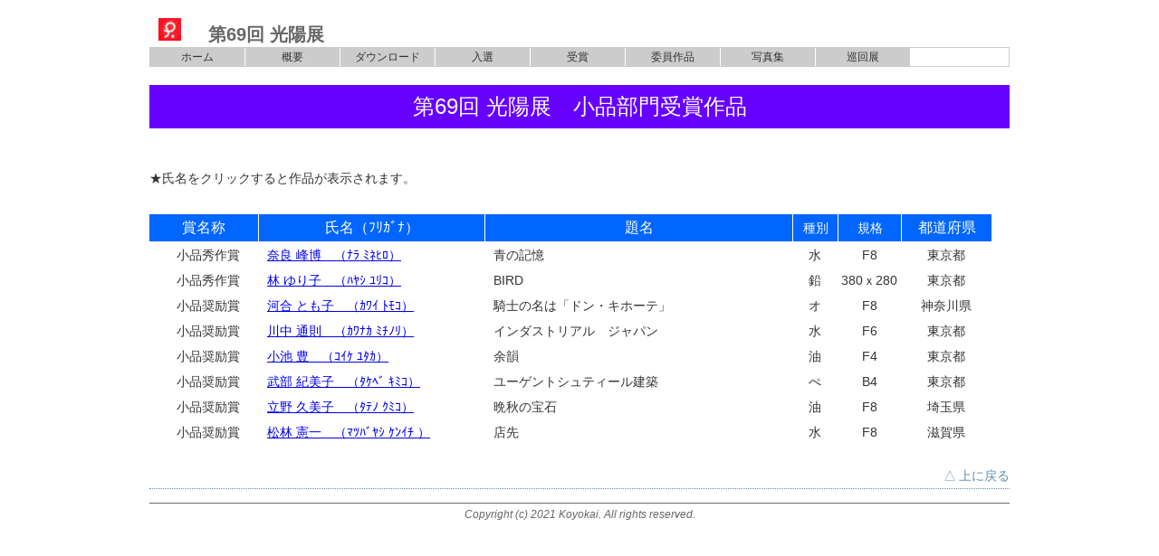

--- FILE ---
content_type: text/html
request_url: http://koyokai.jp/69/jusho/69shohin_jusho.html
body_size: 2031
content:
<!DOCTYPE html PUBLIC "-//W3C//DTD XHTML 1.0 Transitional//EN" "http://www.w3.org/TR/xhtml1/DTD/xhtml1-transitional.dtd">
<html xmlns="http://www.w3.org/1999/xhtml" xml:lang="ja" lang="ja" dir="ltr"><!-- InstanceBegin template="/Templates/contents15.dwt" codeOutsideHTMLIsLocked="false" -->
<head>
<meta http-equiv="Content-Type" content="text/html; charset=UTF-8" />
<meta http-equiv="Content-Style-Type" content="text/css" />
<meta http-equiv="Content-Script-Type" content="text/javascript" />
<!-- InstanceBeginEditable name="doctitle" -->
<title>第69回 光陽展　小品部門受賞作品（作品画像）</title>
<!-- InstanceEndEditable -->
<meta name="keywords" content="光陽会,公募美術団体,光陽展" />
<meta name="description" content="光陽会が開催する光陽展（上野）、巡回展（広島、京都）および全国の支部活動などを紹介する光陽会のオフィシャルサイトです。" />
<link href="../../css/base.css" rel="stylesheet" type="text/css" />
<link href="../../css/index.css" rel="stylesheet" type="text/css" />
</head>
<body>
<div id="page">
<div id="headerArea">
<a name="top"><h1 id="part2"><img src="../../images/logom_koyokai_25pt.jpg" width="25" height="25" alt="" />第69回 光陽展</h1></a>

<div id="nav">
<ul>
<li><a href="../../index.html">ホーム</a></li>
<li><a href="../69gaiyo.html">概要</a></li>
<li><a href="../download/69download_index.html">ダウンロード</a></li>
<li><a href="../nyusen/69nyusen_index.html">入選</a></li>
<li><a href="69jusho_index.html">受賞</a></li>
<li><a href="../iin/69iin_index.html">委員作品</a></li>
<li><a href="../photo/69photo_index.html">写真集</a></li>
<li><a href="../junkaiten/69junkaiten_index.html">巡回展</a></li>
</ul>
<!--/div#nav--></div>
<!--/div#headerAre--></div>

<div id="main1" class="clearfix"><!-- InstanceBeginEditable name="Main" -->
<h1 class="table-title-2a">第69回 光陽展　小品部門受賞作品</h1>
<p class="memo1">★氏名をクリックすると作品が表示されます。</p>
<div id="table-nyusen">
<table>
  <tr>
    <td class="xl112a">賞名称</td>
    <td class="xl112a">氏名（ﾌﾘｶﾞﾅ）</td>
    <td class="xl112a">題名</td>
    <td class="xl112b">種別</td>
    <td class="xl112b">規格</td>
    <td class="xl112a">都道府県</td>
  </tr>
  <tr>
    <td class="shomeisho">小品秀作賞</td>
    <td class="name2a"><a href="../../69/jusho/69js01.html">奈良   峰博　（ﾅﾗ ﾐﾈﾋﾛ）</a></td>
    <td class="title3a">青の記憶</td>
    <td class="shubetsu3">水</td>
    <td class="kikaku3a">F8</td>
    <td class="chiiki3">東京都</td>
  </tr>
  <tr>
    <td class="shomeisho">小品秀作賞</td>
    <td class="name2a"><a href="../../69/jusho/69js02.html">林 ゆり子　（ﾊﾔｼ ﾕﾘｺ）</a></td>
    <td class="title3a">BIRD</td>
    <td class="shubetsu3">鉛</td>
    <td class="kikaku3a">380ｘ280</td>
    <td class="chiiki3">東京都</td>
  </tr>
  <tr>
    <td class="shomeisho">小品奨励賞</td>
    <td class="name2a"><a href="../../69/jusho/69js03.html">河合 とも子　（ｶﾜｲ ﾄﾓｺ）</a></td>
    <td class="title3a">騎士の名は「ドン・キホーテ」</td>
    <td class="shubetsu3">オ</td>
    <td class="kikaku3a">F8</td>
    <td class="chiiki3">神奈川県</td>
  </tr>
  <tr>
    <td class="shomeisho">小品奨励賞</td>
    <td class="name2a"><a href="../../69/jusho/69js04.html">川中 通則　（ｶﾜﾅｶ ﾐﾁﾉﾘ）</a></td>
    <td class="title3a">インダストリアル　ジャパン</td>
    <td class="shubetsu3">水</td>
    <td class="kikaku3a">F6</td>
    <td class="chiiki3">東京都</td>
  </tr>
  <tr>
    <td class="shomeisho">小品奨励賞</td>
    <td class="name2a"><a href="../../69/jusho/69js05.html">小池 豊　（ｺｲｹ ﾕﾀｶ）</a></td>
    <td class="title3a">余韻</td>
    <td class="shubetsu3">油</td>
    <td class="kikaku3a">F4</td>
    <td class="chiiki3">東京都</td>
  </tr>
  <tr>
    <td class="shomeisho">小品奨励賞</td>
    <td class="name2a"><a href="../../69/jusho/69js06.html">武部 紀美子　（ﾀｹﾍﾞ ｷﾐｺ）</a></td>
    <td class="title3a">ユーゲントシュティール建築</td>
    <td class="shubetsu3">ぺ</td>
    <td class="kikaku3a">B4</td>
    <td class="chiiki3">東京都</td>
  </tr>
  <tr>
    <td class="shomeisho">小品奨励賞</td>
    <td class="name2a"><a href="../../69/jusho/69js07.html">立野 久美子　（ﾀﾃﾉ ｸﾐｺ）</a></td>
    <td class="title3a">晩秋の宝石</td>
    <td class="shubetsu3">油</td>
    <td class="kikaku3a">F8</td>
    <td class="chiiki3">埼玉県</td>
  </tr>
  <tr>
    <td class="shomeisho">小品奨励賞</td>
    <td class="name2a"><a href="../../69/jusho/69js08.html">松林 憲一　（ﾏﾂﾊﾞﾔｼ ｹﾝｲﾁ ）</a></td>
    <td class="title3a">店先</td>
    <td class="shubetsu3">水</td>
    <td class="kikaku3a">F8</td>
    <td class="chiiki3">滋賀県</td>
  </tr>
</table>
<p class="top">△<a href="#top">上に戻る</a></p>
  <!--/div#table-jyusyosya--></div>
<!-- InstanceEndEditable -->

<!--/div#main1--></div>
<div id="footer">
<address>
<!-- InstanceBeginEditable name="footer" -->Copyright (c) 2021 Koyokai. All rights reserved.<!-- InstanceEndEditable -->
</address>
<!--/div#footer--></div>
<!--/div#page--></div>
</body>
<!-- InstanceEnd --></html>


--- FILE ---
content_type: text/css
request_url: http://koyokai.jp/css/index.css
body_size: 5021
content:
@charset "UTF-8";
#page {
width: 950px;
margin-right: auto;
margin-left: auto;
}
#headerArea h1 img {
padding-right: 20px;
padding-bottom: 0px;
vertical-align: bottom;
}
#headerArea h1 {
font-size: 48px;
background: #F00;
letter-spacing: normal;
text-indent: 10px;
word-spacing: normal;
margin: 10px 0px 0px;
color: #FFF;
vertical-align: middle;
padding: 0px;
}
#headerArea p {
font-size: 12px;
color: #666;
margin-top: 5px;
margin-bottom: 10px;
margin-left: 110px;
background: #FFF;
}
.top{
font-size:14px;
color:#5e8eab;
border-bottom:dotted 1px #5e8eab;
text-align:right;
line-height: 28px;
padding-top: 20px;
}
.top a{
color:#5e8eab;
padding-left:3px;
text-decoration:none;
padding-top: 10px;
}
#main1 .red {
font-size: 14px;
font-weight: bold;
color: #F00;
}

#main1 .index {
text-indent: 20px;
padding-top: 10px;
}
#main1 .index2 {
text-indent: 30px;
padding-top: 10px;
}
.top a:hover{
color:#49db8b
}
#footer address {
font-size: 12px;
color: #666;
border-top: 1px solid #666;
padding-top: 5px;
font-style: italic;
text-align: center;
margin-top: 15px;
}
#information {
text-align: left;
margin-right: auto;
margin-left: auto;
width: 950px;
margin-bottom: 20px;
}
#information2 {
text-align: left;
margin-right: auto;
margin-left: auto;
width: 950px;
margin-bottom: 20px;
}
#information h2 {
font: normal 16px/32px Verdana, Geneva, sans-serif;
color: #FFF;
border: 1px solid #699;
background: #699;
text-align: center;
width: 948px;
margin-left: 0px;
padding-left: 0px;
}
#information dl {
font-size: 12px;
line-height: 2;
border-right: 1px solid #699;
border-bottom: 1px solid #699;
border-left: 1px solid #699;
margin-top: 0px;
padding-right: 10px;
padding-bottom: 10px;
padding-left: 10px;
}
#information dt {
color: #FF0059;
background: url(../zk-jpg/info_bullet.gif) no-repeat left 7px;
padding-left: 10px;
}
#information dd {
margin-top: -2em;
margin-left: 9em;
}
#information dd a { color: #666; }
#information dd a:hover { color: #09F; }
#information2 dl {
font-size: 12px;
line-height: 2;
margin-top: 0px;
padding-right: 10px;
padding-bottom: 10px;
padding-left: 10px;
border: 1px solid #699;
}
#information2 dt {
color: #FF0059;
background: url(../zk-jpg/info_bullet.gif) no-repeat left 7px;
padding-left: 10px;
}
#information2 dd {
margin-top: -2em;
margin-left: 9em;
}
#information2 dd a { color: #666; }
#information2 dd a:hover { color: #09F; }
#headerArea #nav { clear: both; }
#headerArea #nav ul {
list-style: none;
margin-left: 0px;
padding-left: 0px;
margin-top: 0px;
overflow: hidden;
border: 1px solid #CCC;
}
#headerArea #nav ul li {
float: left;
border-right: 1px solid #FFF;
display: inline;
}
#headerArea #nav ul li a {
font-size: 12px;
color: #333;
text-decoration: none;
line-height: 20px;
text-align: center;
display: block;
width: 104px;
background: #CCC;
}
#headerArea #nav ul li a:hover { background: #3CC; }
#headerArea #part {
font-size: 30px;
color: #666;
background: #FFF;
letter-spacing: normal;
vertical-align: middle;
word-spacing: normal;
padding: 0px;
margin: 10px 0px 0px;
width: 950px;
text-indent: 10px;
text-align: left;
}
#headerArea #part2 {
font-size: 20px;
color: #666;
background: #FFF;
letter-spacing: normal;
vertical-align: middle;
word-spacing: normal;
padding: 0px;
margin: 10px 0px 0px;
width: 950px;
text-indent: 10px;
text-align: left;
}
#headerArea #part img {
vertical-align: bottom;
padding: 10px 30px 7px 0px;
}
#headerArea #part2 img {
vertical-align: bottom;
padding: 10px 30px 7px 0px;
}
#headerimage img {
margin-top: 20px;
margin-bottom: 20px;
}
#main #news .table-title-news {
font: normal 16px/32px Verdana, Geneva, sans-serif;
color: #FFF;
background: #F60;
text-align: center;
border: 1px solid #F00;
}
#news .table-news {
width: 950px;
margin-bottom: 30px;
}
#news .table-news  .col01 {
font-size: 14px;
line-height: 20px;
color: #333;
text-align: left;
text-indent: 20px;
padding: 10px 20px;
width: 950px;
border: 1px solid #F60;
}
#news .table-news  .orange {
font-size: 14px;
font-weight: bold;
color: #F00;
}
#news .table-news .bold {
font-size: 14px;
font-weight: bold;
}
#news .table-title-news-photo {
font-size: 18px;
line-height: 38px;
color: #FFF;
background: #69C;
width: 948px;
border: 1px solid #69C;
margin-top: 30px;
text-align: center;
font-weight: normal;
margin-bottom: 30px;
}
#news h2 img {
margin-bottom: 15px;
margin-left: 40px;
font-size: 14px;
color: #666;
}
#news h2 .memo {
font-size: 14px;
line-height: 30px;
color: #333;
text-align: left;
margin-bottom: 30px;
margin-left: 130px;
font-weight: normal;
}
#nav2 {
clear: both;
margin-top: 20px;
margin-bottom: 20px;
}
#nav2 ul {
list-style: none;
overflow: hidden;
border: 1px solid #CCC;
margin: 0px;
padding: 0px;
}
#nav2 ul li {
float: left;
border-right: 1px solid #FFF;
}
#nav2 ul li a {
font-size: 12px;
color: #333;
text-decoration: none;
text-align: center;
display: block;
width: 250px;
line-height: 20px;
background: #CCC;
}
#nav2 ul li a:hover {
 background: #FDD035; }
#main1 h2 {
margin-left: 150px;
font-size: 14px;
color: #666;
font-weight: normal;
margin-bottom: 30px;
}
#main1 #table-nyusen {
width: 950px;
margin: 0px;
padding: 0px;
}

#main1 .table-title-1 {
font-size: 20px;
line-height: 44px;
color: #FFF;
background: #2a83a2;
text-align: center;
width: 950px;
margin-top: 20px;
margin-bottom: 20px;
font-weight: normal;
}
#main1 .table-title-1a {
font-size: 20px;
line-height: 40px;
color: #FFF;
background: #84a2d4;
text-align: center;
width: 950px;
margin-top: 20px;
margin-bottom: 20px;
font-weight: normal;
}
#main1 .table-title-1b {
font-size: 20px;
line-height: 40px;
color: #FFF;
background: #2a83a2;
text-align: center;
width: 400px;
font-weight: normal;
margin-top: 20px;
margin-bottom: 20px;
margin-left: 1px;
}
#main1 .table-title-2 {
font-size: 20px;
line-height: 40px;
font-weight: normal;
color: #FFF;
background: #F60;
width: 940px;
text-align: center;
margin-top: 20px;
margin-bottom: 20px;
}
#main1 .table-title-2a {
font-size: 24px;
line-height: 48px;
font-weight: normal;
color: #FFF;
background: #60F;
width: 950px;
text-align: center;
margin-top: 20px;
margin-bottom: 20px;
}
#main1 .table-title-2b {
font-size: 20px;
line-height: 40px;
font-weight: normal;
color: #FFF;
background: #00A381;
width: 940px;
text-align: center;
margin-top: 20px;
margin-bottom: 20px;
}
#main1 .table-title-3 {
font-size: 24px;
line-height: 60px;
color: #FFF;
background: #9d896c;
text-align: center;
width: 950px;
margin-top: 20px;
font-weight: normal;
border-bottom: 2px solid #FC0;
}
#main1 .table-title-4 {
font-size: 24px;
line-height: 55px;
color: #FFF;
background: #09F;
text-align: center;
width: 950px;
margin-top: 20px;
margin-bottom: 20px;
font-weight: normal;
}
#main1 .table-title-5 {
font-size: 14px;
line-height: 28px;
color: #333;
background: #CCC;
text-align: left;
width: 950px;
margin-top: 20px;
margin-bottom: 20px;
font-weight: normal;
text-indent: 20px;
}
#main1 .table-title-6 {
font-size: 20px;
line-height: 40px;
font-weight: normal;
color: #FFF;
background: #09F;
width: 950px;
text-align: center;
margin-top: 20px;
margin-bottom: 20px;
}
#main1 .memo1 {
font-size: 14px;
line-height: 30px;
color: #333;
text-align: left;
padding-top: 20px;
padding-bottom: 25px;
}
#main1 .memo2 {
font-size: 14px;
line-height: 30px;
color: #333;
text-align: center;
padding-top: 10px;
padding-bottom: 5px;
}
p.sousa{
text-align:left;
margin-left:10px;
margin-top:10px;
margin-bottom:10px;
font-size:15px;
color:#666;
text-indent: 150px;
font-weight: normal;
}
#main1 #table-shibuten {
width: 950px;
margin: 0px;
padding: 0px;
}
#main1 #table-shibuten .tdnen {
width: 200px;
border: 1px solid #FFF;
}
p.nen{
background-color:#d3cbc6;
color: #333;
margin-bottom:0;
padding-bottom:0
}
p.nen a{
text-decoration:none;
display:block;
color: #333;
background-color:#d3cbc6;
width:100%;
font-size: 15px;
font-weight: normal;
text-align: center;
}
p.nen a:hover{ background: #FCC; }
#main1 #table-shibuten table {
margin-right: auto;
margin-left: auto;
}
#main1 #junkaiten-list { width: 950px; }
#main1 #junkaiten-list .j-komoku {
font-size: 14px;
line-height: 28px;
color: #333;
background: #83ccd2;
text-align: center;
border-right: 1px solid #999;
border-left: 1px solid #999;
font-weight: normal;
border-bottom: 1px solid #999;
}
#main1 #junkaiten-list .td-num {
font-size: 14px;
line-height: 28px;
color: #333;
text-align: center;
border-bottom: 1px solid #999;
border-left: 1px solid #999;
width: 60px;
}
#main1 #junkaiten-list .td-shikaku {
font-size: 14px;
line-height: 28px;
color: #333;
text-align: center;
border-bottom: 1px solid #999;
border-left: 1px solid #999;
width: 70px;
}
#main1 #junkaiten-list .td-name {
font-size: 14px;
line-height: 28px;
color: #333;
text-align: left;
text-indent: 10px;
width: 125px;
border-bottom: 1px solid #999;
border-left: 1px solid #999;
}
#main1 #junkaiten-list .td-daimei {
font-size: 14px;
line-height: 28px;
color: #333;
text-align: left;
text-indent: 15px;
width: 235px;
border-bottom: 1px solid #999;
border-left: 1px solid #999;
}

#main1 #junkaiten-list .td-syubetsu {
font-size: 14px;
line-height: 28px;
color: #333;
text-align: center;
width: 95px;
border-bottom: 1px solid #999;
border-left: 1px solid #999;
}
#main1 #junkaiten-list .td-kikaku {
font-size: 14px;
line-height: 28px;
color: #333;
text-align: left;
text-indent: 15px;
width: 100px;
border-bottom: 1px solid #999;
border-left: 1px solid #999;
}
#main1 #junkaiten-list .td-koho {
font-size: 14px;
line-height: 28px;
color: #333;
text-align: center;
width: 70px;
border-bottom: 1px solid #999;
border-left: 1px solid #999;
}
#main1 #junkaiten-list  .td-syou {
font-size: 14px;
line-height: 28px;
color: #333;
text-align: left;
text-indent: 15px;
width: 195px;
border-right: 1px solid #999;
border-bottom: 1px solid #999;
border-left: 1px solid #999;
}

#main1 #table-shibu .title-shibu {
font-size: 16px;
line-height: 32px;
font-weight: normal;
color: #FFF;
background: #36F;
text-align: center;
border-right: 1px solid #FFF;
}
#main1 #table-shibu .td-shibumei-c {
font-size: 18px;
line-height: 36px;
color: #333;
text-align: left;
text-indent: 10px;
width: 100px;
margin-top: 8px;
margin-bottom: 8px;
border-bottom: 1px solid #666;
border-left: 1px solid #666;
font-weight: bold;
}
#main1 #table-shibu .td-shibucho-c {
font-size: 16px;
line-height: 32px;
color: #333;
text-align: left;
text-indent: 18px;
width: 150px;
margin-top: 8px;
margin-bottom: 8px;
border-bottom: 1px solid #666;
border-left: 1px solid #666;
}
#main1 #table-shibu .td-denwa-c {
font-size: 14px;
font-weight: normal;
color: #333;
text-align: center;
border-right: 1px solid #666;
border-bottom: 1px solid #666;
border-left: 1px solid #666;
width: 150px;
}
#main1 #table-shibu .td-yubin-c {
font-size: 14px;
font-weight: normal;
color: #333;
text-align: center;
width: 100px;
margin-top: 8px;
margin-bottom: 8px;
border-bottom: 1px solid #666;
border-left: 1px solid #666;
}
#main1 #table-shibu .td-chiiki-c {
font-size: 14px;
font-weight: normal;
color: #333;
text-align: left;
text-indent: 15px;
width: 100px;
border-bottom: 1px solid #666;
border-left: 1px solid #666;
}
#main1 #table-shibu .td-jusyo-c {
font-size: 14px;
font-weight: normal;
color: #333;
text-align: left;
text-indent: 15px;
border-bottom: 1px solid #666;
border-left: 1px solid #666;
width: 350px;
}
#main1 #table-jyusyousya .yondai-sho {
font-size: 16px;
line-height: 30px;
font-weight: normal;
background: #FFD900;
text-align: left;
text-indent: 10px;
}
#main1 #table-jyusyousya .kinen {
font-size: 16px;
line-height: 30px;
font-weight: normal;
background: #f6bfbc;
text-align: left;
text-indent: 10px;
}
#main1 #table-jyusyousya .shusaku {
font-size: 16px;
line-height: 30px;
font-weight: normal;
background: #FFEC47;
text-align: left;
text-indent: 10px;
}
#main1 #table-jyusyousya .tokubetsu {
font-size: 16px;
line-height: 30px;
font-weight: normal;
background: #FCD575;
text-align: left;
text-indent: 10px;
}
#main1 #table-jyusyousya .shorei {
font-size: 16px;
line-height: 30px;
font-weight: normal;
background: #BADCAD;
text-align: left;
text-indent: 10px;
}
#main1 #table-jyusyousya .daimei_j {
font-size: 14px;
color: #333;
text-align: left;
width: 240px;
line-height: 30px;
text-indent: 10px;
}
#main1 #table-jyusyousya .daimei2_j {
font-size: 14px;
color: #333;
text-align: left;
width: 260px;
line-height: 30px;
text-indent: 10px;
}
#main1 #table-jyusyousya .daimei3_j {
font-size: 14px;
color: #333;
text-align: left;
width: 280px;
line-height: 30px;
text-indent: 10px;
}
#main1 #table-jyusyousya .shubetsu_j {
font-size: 14px;
color: #333;
text-align: left;
width: 100px;
line-height: 30px;
text-indent: 10px;
}
#main1 #table-jyusyousya .shubetsu2_j {
font-size: 14px;
color: #333;
text-align: center;
width: 70px;
line-height: 30px;
}
#main1 #table-jyusyousya .kikaku_j {
font-size: 14px;
color: #333;
text-align: left;
width: 100px;
line-height: 30px;
text-indent: 10px;
}
#main1 #table-jyusyousya .kikaku2_j {
font-size: 14px;
color: #333;
text-align: center;
width: 110px;
line-height: 30px;
}
#main1 #table-jyusyousya .kikaku3_j {
font-size: 14px;
color: #333;
text-align: center;
width: 90px;
line-height: 30px;
}
#main1 #table-jyusyousya .shikaku_j {
font-size: 14px;
color: #333;
text-align: left;
width: 100px;
line-height: 30px;
text-indent: 10px;
}
#main1 #table-jyusyousya .shikaku2_j {
font-size: 14px;
color: #333;
text-align: center;
width: 80px;
line-height: 30px;
}
#main1 #table-jyusyousya .jusho_j {
font-size: 14px;
color: #333;
text-align: center;
width: 100px;
line-height: 30px;
}
#main1 #table-jyusyousya .name_j {
font-size: 14px;
color: #333;
text-align: left;
width: 150px;
line-height: 30px;
text-indent: 10px;
}
#main1 #table-jyusyousya .name2_j {
font-size: 14px;
color: #333;
text-align: left;
width: 250px;
line-height: 30px;
text-indent: 10px;
}
#main1 #table-jyusyousya .furigana_j {
font-size: 14px;
color: #333;
text-align: left;
width: 150px;
line-height: 30px;
text-indent: 10px;
}
#main1 #table-jyusyousya .heya_j {
font-size: 14px;
color: #333;
text-align: center;
width: 80px;
line-height: 30px;
}
#main1 #table-nyusen .xl2a {
font-size: 16px;
color: #333;
text-align: left;
text-indent: 10px;
width: 350px;
line-height: 32px;
border-bottom: 1px solid #CCC;
border-left: 1px solid #CCC;
font-weight: normal;
}
#main1 #table-nyusen .xl2b {
font-size: 16px;
color: #333;
text-align: left;
text-indent: 10px;
width: 320px;
line-height: 32px;
border-bottom: 1px solid #CCC;
border-left: 1px solid #CCC;
font-weight: normal;
}
#main1 #table-nyusen .xl2c {
font-size: 16px;
color: #333;
text-align: left;
text-indent: 10px;
width: 150px;
line-height: 32px;
border-bottom: 1px solid #CCC;
border-left: 1px solid #CCC;
font-weight: lighter;
}
#main1 #table-nyusen .xl2d {
font-size: 16px;
color: #333;
text-align: left;
text-indent: 10px;
width: 120px;
line-height: 32px;
border-right: 1px solid #CCC;
border-bottom: 1px solid #CCC;
border-left: 1px solid #CCC;
font-weight: lighter;
}
#main1 #table-nyusen .xl91 {
font-size: 14px;
color: #333;
text-align: left;
width: 950px;
line-height: 30px;
text-indent: 20px;
}
#main1 #table-nyusen .xl111 {
font-size: 14px;
color: #333;
text-align: left;
text-indent: 10px;
width: 190px;
line-height: 28px;
}
#main1 #table-nyusen .shikaku {
font-size: 14px;
color: #333;
text-align: center;
text-indent: 10px;
width: 120px;
line-height: 28px;
border-bottom: 1px solid #CCC;
border-left: 1px solid #CCC;
}
#main1 #table-nyusen .shikaku2 {
font-size: 14px;
color: #333;
text-align: center;
text-indent: 10px;
width: 60px;
line-height: 28px;
}
#main1 #table-nyusen .shomeisho {
font-size: 14px;
color: #333;
text-align: center;
text-indent: 10px;
width: 120px;
line-height: 28px;
}
#main1 #table-nyusen .name {
font-size: 14px;
color: #333;
text-align: left;
text-indent: 10px;
width: 200px;
line-height: 28px;
border-bottom: 1px solid #CCC;
border-left: 1px solid #CCC;
}
#main1 #table-nyusen .name2 {
font-size: 14px;
color: #333;
text-align: left;
text-indent: 10px;
width: 250px;
line-height: 28px;
border-bottom: 1px solid #CCC;
border-left: 1px solid #CCC;
}
#main1 #table-nyusen .name2a {
font-size: 14px;
color: #333;
text-align: left;
text-indent: 10px;
width: 250px;
line-height: 28px;
}
#main1 #table-nyusen .name3 {
font-size: 14px;
color: #333;
text-align: left;
text-indent: 10px;
width: 230px;
line-height: 28px;
border-bottom: 1px solid #CCC;
border-left: 1px solid #CCC;
}
#main1 #table-nyusen .name4 {
font-size: 14px;
color: #333;
text-align: left;
text-indent: 10px;
width: 170px;
line-height: 28px;
border-bottom: 1px solid #CCC;
border-left: 1px solid #CCC;
}
#main1 #table-nyusen .name4a {
font-size: 14px;
color: #333;
text-align: left;
text-indent: 10px;
width: 185px;
line-height: 28px;
border-bottom: 1px solid #CCC;
border-left: 1px solid #CCC;
}
#main1 #table-nyusen .title {
font-size: 14px;
color: #333;
text-align: left;
text-indent: 10px;
width: 300px;
line-height: 28px;
border-bottom: 1px solid #CCC;
border-left: 1px solid #CCC;
}
#main1 #table-nyusen .title2 {
font-size: 14px;
color: #333;
text-align: left;
text-indent: 10px;
width: 250px;
line-height: 28px;
border-bottom: 1px solid #CCC;
border-left: 1px solid #CCC;
}
#main1 #table-nyusen .title3 {
font-size: 14px;
color: #333;
text-align: left;
text-indent: 10px;
width: 340px;
line-height: 28px;
border-bottom: 1px solid #CCC;
border-left: 1px solid #CCC;
}
#main1 #table-nyusen .title3a {
font-size: 14px;
color: #333;
text-align: left;
text-indent: 10px;
width: 340px;
line-height: 28px;
}
#main1 #table-nyusen .title4 {
font-size: 14px;
color: #333;
text-align: left;
text-indent: 10px;
width: 240px;
line-height: 28px;
}
#main1 #table-nyusen .shubetsu {
font-size: 14px;
color: #333;
text-align: center;

width: 100px;
line-height: 28px;
border-bottom: 1px solid #CCC;
border-left: 1px solid #CCC;
}
#main1 #table-nyusen .shubetsu2 {
font-size: 14px;
color: #333;
text-align: center;
width: 55px;
line-height: 28px;
border-bottom: 1px solid #CCC;
border-left: 1px solid #CCC;
}
#main1 #table-nyusen .shubetsu3 {
font-size: 14px;
color: #333;
text-align: center;
width: 50px;
line-height: 28px;
}
#main1 #table-nyusen .kikaku3a {
font-size: 14px;
color: #333;
text-align: center;
width: 70px;
line-height: 28px;
}
#main1 #table-nyusen .kikaku {
font-size: 14px;
color: #333;
text-align: center;
width: 150px;
line-height: 28px;
border-bottom: 1px solid #CCC;
border-left: 1px solid #CCC;
}
#main1 #table-nyusen .kikaku2 {
font-size: 12px;
color: #333;
text-align: center;
width: 100px;
line-height: 28px;
border-bottom: 1px solid #CCC;
border-left: 1px solid #CCC;
}
#main1 #table-nyusen .hatsu {
font-size: 12px;
color: #333;
text-align: center;
width: 55px;
line-height: 28px;
border-bottom: 1px solid #CCC;
border-left: 1px solid #CCC;
}
#main1 #table-nyusen .kouho {
font-size: 12px;
color: #333;
text-align: center;
width: 55px;
line-height: 28px;
border-bottom: 1px solid #CCC;
border-left: 1px solid #CCC;
}
#main1 #table-nyusen .suikyo {
font-size: 12px;
color: #333;
text-align: center;
width: 60px;
line-height: 28px;
}
#main1 #table-nyusen .chiiki {
font-size: 14px;
color: #333;
text-align: center;
width: 200px;
line-height: 28px;
border-right: 1px solid #CCC;
border-bottom: 1px solid #CCC;
border-left: 1px solid #CCC;
}
#main1 #table-nyusen .chiiki2 {
font-size: 12px;
color: #333;
text-align: center;
width: 70px;
line-height: 28px;
border-bottom: 1px solid #CCC;
border-left: 1px solid #CCC;
}
#main1 #table-nyusen .chiiki3 {
font-size: 14px;
color: #333;
text-align: center;
width: 100px;
line-height: 28px;
}
#main1 #table-nyusen .chiiki4 {
font-size: 14px;
color: #333;
text-align: center;
width: 70px;
line-height: 28px;
border-right: 1px solid #CCC;
border-bottom: 1px solid #CCC;
border-left: 1px solid #CCC;
}
#main1 #table-nyusen .heya {
font-size: 12px;
color: #333;
text-align: center;
width: 60px;
line-height: 28px;
border-right: 1px solid #CCC;
border-bottom: 1px solid #CCC;
border-left: 1px solid #CCC;
}
#main1 #table-nyusen .xl111a {
font-size: 14px;
color: #333;
text-align: left;
text-indent: 10px;
width: 270px;
line-height: 28px;
border-bottom: 1px solid #CCC;
border-left: 1px solid #CCC;
}


#main1 #table-nyusen .xl111b {
font-size: 14px;
color: #333;
text-align: center;
width: 80px;
line-height: 28px;
border-bottom: 1px solid #CCC;
border-left: 1px solid #CCC;
}
#main1 #table-nyusen .xl111c {
font-size: 14px;
color: #333;
text-align: left;
text-indent: 10px;
width: 330px;
line-height: 28px;
border-bottom: 1px solid #CCC;
border-left: 1px solid #CCC;
}
#main1 #table-nyusen .xl111d {
font-size: 14px;
color: #333;
text-align: left;
text-indent: 10px;
width: 133px;
line-height: 28px;
border-right: 1px solid #CCC;
border-bottom: 1px solid #CCC;
border-left: 1px solid #CCC;
}
#main1 #table-nyusen .xl112 {
font-size: 16px;
line-height: 30px;
font-weight: normal;
background: #9CF;
text-align: left;
text-indent: 10px;
}
#main1 #table-nyusen .xl112a {
font-size: 16px;
line-height: 30px;
font-weight: normal;
background: #06F;
text-align: center;
color: #FFF;
border-right: 1px solid #FFF;
border-bottom: 1px solid #FFF;
}
#main1 #table-nyusen .xl112b {
font-size: 14px;
line-height: 20px;
font-weight: normal;
background: #06F;
text-align: center;
color: #FFF;
border-right: 1px solid #FFF;
border-bottom: 1px solid #FFF;
}
#main1 #table-nyusen .xl113 {
font-size: 14px;
color: #333;
text-align: center;
text-indent: 10px;
width: 120px;
line-height: 28px;
border: 1px solid #CCC;
}
#main1 #table-nyusen .xl113a{
font-size: 14px;
color: #333;
text-align: left;
text-indent: 30px;
width: 250px;
line-height: 28px;
border: 1px solid #CCC;
}
#main1 #table-nyusen .xl113a a{
color: #333;
}
#main1 #table-nyusen .xl113a a:hover{ color: #F30; }
#main1 #table-nyusen .xl113b{
font-size: 14px;
color: #333;
text-align: left;
width: 400px;
line-height: 28px;
border: 1px solid #CCC;
vertical-align: middle;
padding-left: 20px;
}
#main1 #table-nyusen .xl113b a{ color: #06F; }
#main1 #table-nyusen .xl113b a:hover{ color: #F30; }
#main1 #table-nyusen .xl113c {
font-size: 14px;
color: #333;
text-align: center;
width: 950px;
line-height: 28px;
padding-top: 30px;
padding-bottom: 30px;
}
#main1 #table-nyusen .xl113d {
font-size: 14px;
color: #333;
text-align: center;
width: 140px;
line-height: 28px;
border: 1px solid #CCC;
background: #CFF;
}
#main1 #table-nyusen .xl114 {
font-size: 14px;
color: #333;
text-align: left;
width: 430px;
line-height: 28px;
border: 1px solid #CCC;
padding-left: 10px;
padding-top: 5px;
padding-bottom: 5px;
}
#main1 #table-nyusen .xl114a {
font-size: 14px;
color: #333;
text-align: left;
width: 830px;
line-height: 28px;
border: 1px solid #CCC;
padding-left: 20px;
padding-top: 5px;
padding-bottom: 5px;
}
#main1 #table-nyusen .xl115 {
font-size: 14px;
line-height: 28px;
font-weight: bold;
background: #FC6;
text-align: center;
margin: 0px;
padding: 0px;
border-bottom: 5px solid #FFF;
}
#main1 #table-nyusen .xl116 {
font-size: 15px;
line-height: 35px;
font-weight: normal;
background: #FC6;
text-align: center;
margin: 0px;
padding: 0px;
border-bottom: 2px solid #FFF;
width: 950px;
}
#main1 #table-nyusen .xl117 {
font-size: 14px;
color: #F00;
text-align: left;
width: 950px;
line-height: 30px;
text-indent: 20px;
border: 1px solid #CCC;
}
#main1 #table-nyusen .xl117a {
font-size: 16px;
color: #333;
text-align: left;
line-height: 32px;
text-indent: 20px;
background: #59b9c6;
}
#main1 #table-nyusen .xl117b {
font-size: 16px;
color: #333;
text-align: left;
width: 950px;
line-height: 32px;
text-indent: 20px;
background: #84b9cb;
}
#main1 #table-nyusen .xl117c {
font-size: 16px;
color: #333;
text-align: left;
width: 950px;
line-height: 32px;
text-indent: 20px;
background: #a2d7dd;
}
#main1 #table-nyusen .xl117d {
font-size: 16px;
color: #333;
text-align: left;
width: 950px;
line-height: 32px;
text-indent: 20px;
background: #bce2e8;
}
#main1 #table-nyusen .xl118 {
font-size: 14px;
color: #666;
text-align: center;
width: 950px;
line-height: 30px;
border: 1px solid #CCC;
}
#main1 #table-nyusen .xl118a {
font-size: 14px;
color: #666;
text-align: center;
width: 399px;
line-height: 30px;
border: 1px solid #CCC;
}
#main1 #table-nyusen .xl118b {
font-size: 14px;
color: #666;
text-align: center;
width: 950px;
line-height: 30px;
}
#main1 #table-nyusen .xl118c {
font-size: 14px;
color: #666;
text-align: left;
width: 950px;
line-height: 30px;
text-indent: 400px;
margin-top: 10px;
margin-bottom: 10px;
}
#main1 #table-nyusen .xl118d {
font-size: 14px;
color: #666;
text-align: left;
width: 950px;
line-height: 30px;
text-indent: 420px;
}
#main1 #table-nyusen .xl119a {
font-size: 14px;
color: ##333;
text-align: left;
width: 950px;
line-height: 30px;
}
#main1 #table-nyusen .xl119 {
font-size: 14px;
color: ##333;
text-align: left;
width: 950px;
line-height: 50px;
text-indent: 25px;
border: 1px solid #CCC;
}
#main1 #table-nyusen .xl120 {
font-size: 14px;
color: ##333;
text-align: left;
width: 810px;
line-height: 35px;
text-indent: 25px;
border: 1px solid #CCC;
}
#main1 #table-nyusen .xl121 {
font-size: 14px;
line-height: 30px;
font-weight: normal;
background: #CCC;
text-align: left;
margin: 0px;
padding: 0px;
border-bottom: 1px solid #FFF;
width: 950px;
text-indent: 420px;
color: #333;
}
#main1 #table-jyusyousya .xl86 {
font-size: 16px;
line-height: 30px;
background: #FC9;
text-align: left;
text-indent: 10px;
width: 235px;
font-weight: normal;
color: #333;
}
#main1 #table-jyusyousya .xl87 {
font-size: 16px;
line-height: 30px;
font-weight: normal;
background: #FC0;
text-align: left;
text-indent: 10px;
}
#main1 #table-jyusyousya .xl87a {
font-size: 16px;
line-height: 30px;
font-weight: normal;
background: #AE6B03;
text-align: center;
color: #FFF;
border-right: 1px solid #FFF;
border-bottom: 10px solid #FFF;
margin-bottom: 10px;
}
#main1 #table-jyusyousya .xl87b {
font-size: 16px;
line-height: 30px;
font-weight: normal;
background: #06F;
text-align: center;
color: #FFF;
border-right: 1px solid #FFF;
border-bottom: 10px solid #FFF;
margin-bottom: 10px;
}
#main1 #table-jyusyousya .xl70 {
font-size: 14px;
color: #333;
text-align: right;
width: 235px;
line-height: 30px;
}
#main1 #table-jyusyousya .xl71 {
font-size: 14px;
color: #333;
text-align: left;
width: 235px;
line-height: 30px;
text-indent: 20px;
}
#main1 #table-jyusyousya .xl90 {
font-size: 14px;
color: #333;
text-align: left;
width: 235px;
line-height: 30px;
}
#main1 #table-jyusyousya .xl90b {
font-size: 14px;
color: #333;
text-align: center;
width: 235px;
line-height: 30px;
}
#main1 #table-jyusyousya .xl90a {
font-size: 14px;
color: #333;
text-align: left;
width: 235px;
line-height: 30px;
text-indent: 10px;
}
#main1 #table-jyusyousya .xl91 {
font-size: 14px;
color: #333;
text-align: left;
width: 950px;
line-height: 30px;
text-indent: 20px;
}
#main1 #table-nyusen .subject {
font-size: 16px;
line-height: 38px;
color: #333;
font-weight: normal;
background: #cbb994;
text-align: left;
white-space: normal;
text-indent: 20px;
width: 950px;
border: 2px solid #FC0;
}
#main1 #table-jyusyousya .orange {
font-size: 14px;
font-weight: bold;
color: #F90;
#main1 .title-01 {
font-size: 18px;
line-height: 32px;
color: #666;
background: #FC9;
text-align: center;
margin-top: 10px;
vertical-align: middle;
margin-bottom: 10px;
}
#main1 #koyokaiabout { width: 950px; }
#main1 #koyokaiabout table { width: 950px; }
#main1 #koyokaiabout td a {
font-size: 12px;
line-height: 20px;
text-decoration: none;
background: #9CF;
text-align: center;
width: 182px;
display: block;
border-right: 1px solid #FFF;
color: #666;
}
#main1 #koyokaiabout td a:hover { background: #F96; }
#main1 #koyokaiabout td #contents {
text-align: left;
margin: 10px auto;
}
#main1 #koyokaiabout  tr #contents h3 {
font-size: 18px;
text-align: left;
text-indent: 15px;
margin-top: 30px;
margin-bottom: 10px;
color: #333;
}
#main1 .index-title-1 {
font-size: 14px;
line-height: 28px;
color: #333;
background: #CCC;
text-align: left;
width: 950px;
margin-top: 20px;
margin-bottom: 20px;
font-weight: normal;
text-indent: 20px;
}
#main1 #title03 {
font-size: 20px;
line-height: 40px;
font-weight: normal;
color: #FFF;
background: #84a2d4;
width: 950px;
text-align: center;
margin-top: 20px;
margin-bottom: 20px;
}
#main1 #title03a {
font-size: 24px;
line-height: 44px;
font-weight: normal;
color: #FFF;
background: #039;
width: 950px;
text-align: center;
margin-top: 20px;
margin-bottom: 10px;
padding-top: 8px;
}
#main1 #title04 {
font-size: 18px;
line-height: 36px;
color: #333;
text-align: left;
text-indent: 20px;
width: 950px;
padding-top: 20px;
padding-bottom: 20px;
}
#link-index .td-title { width: 500px; }
#link-index .title {
font-size: 14px;
line-height: 28px;
color: #333;
background: #89c3eb;
text-align: left;
text-indent: 50px;
}
#main1 .subject2 {
font-size: 16px;
line-height: 32px;
color: #333;
text-align: left;
text-indent: 50px;
margin-bottom: 20px;
}
#main1 p #image01 {
text-align: center;
margin-top: 20px;
margin-bottom: 10px;
}#main1 #nav2 p {
font-size: 12px;
line-height: 24px;
text-align: left;
margin-top: 10px;
}
#main1 #nav2 p a {
font-size: 12px;
text-decoration: none;
text-align: left;
color: #06F;
}
#main1 #nav2 p a:hover {
text-decoration: none;
text-align: left;
color: #F00;
border-bottom: 1px solid #F00;
}

 #main1 #title {
font-size: 18px;
line-height: 40px;
color: #FFF;
background: #69C;
text-align: left;
text-indent: 100px;
font-weight: normal;
margin-top: 20px;
margin-bottom: 30px;
}
#main1 table { width: 950px; }
#main1 #table-jyusyousya .xl21 {
text-align: center;
padding-top: 20px;
padding-bottom: 20px;
margin-left: 100px;
margin-top: 20px;
margin-bottom: 20px;
}
#main1 #table-jyusyousya .xl22 {
font-size: 14px;
line-height: 28px;
color: #666;
text-align: center;
margin-top: 20px;
margin-bottom: 10px;
height: 30px;
padding-top: 20px;
padding-bottom: 10px;
}
#main1 #tdsakuhin{
border:none;
width:950px;
padding-top:20px;
padding-bottom:10px
}
#main1 p.image2{
text-align:center;
margin-top:0;
margin-bottom:10px;	
}
#main1 p.menu{
margin-top: 10px;
margin-right: 0;
margin-left: 0;
padding-top: 10px;
}

#main1 p.menu a{
color:#666;
border-right:solid 1px #ffffff;
text-decoration:none;
display:block;
width:100px;
float:left;
line-height:24px;
font-size: 12px;
text-align: center;
margin-top: 20px;
background: #FFF;
}
#main1 p.menu a:hover{ color: #F30; }
#main1 p.menu span{	color:#c5e1ed;
	display:none	}
#counter #count {
font-size: 12px;
color: #666;
width: 950px;
}
#link-index {
text-align: left;
margin-right: auto;
margin-left: auto;
width: 500px;
margin-bottom: 20px;
}
#link-index .title1 {
font: normal 18px/36px Verdana, Geneva, sans-serif;
color: #333;
background: #89c3eb;
padding-bottom: 0px;
text-align: left;
text-indent: 30px;
}
#link-index dl {
font-size: 12px;
line-height: 2;
border-right: 1px solid #89c3eb;
border-bottom: 1px solid #89c3eb;
border-left: 1px solid #89c3eb;
margin-top: 0px;
padding-right: 10px;
padding-bottom: 10px;
padding-left: 30px;
}
#link-index dt {
background: url(../zk-jpg/info_bullet.gif) no-repeat left center;
padding-left: 10px;
}
#link-index dd {
margin-top: -2em;
margin-left: 170px;
font-size: 14px;
line-height: 28px;
color: #666;
}
#link-index dt a {
color: #666;
font-size: 14px;
line-height: 28px;
}
#link-index dt a:hover { color: #09F; }
#main1 .size1 {
font-size: 24px;
line-height: 46px;
color: #fff;
}
.setsumei1 {
font-size: 14px;
color: #333;
text-align: left;
padding-top: 20px;
padding-left: 30px;
}
